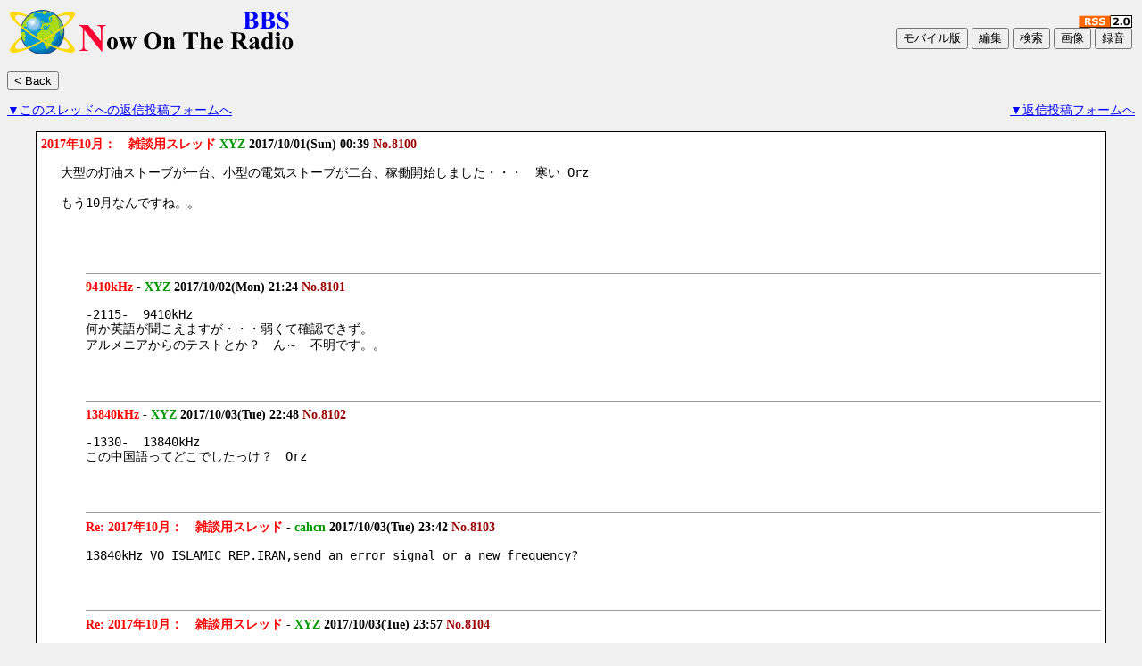

--- FILE ---
content_type: text/html
request_url: http://radio.chobi.net/bbs/?res:8100
body_size: 7979
content:
<html>
<head>
<META HTTP-EQUIV="Content-type" CONTENT="text/html; charset=UTF-8">
<link rel="shortcut icon" href="https://radio.chobi.net/favicon.ico" />
<LINK REL="alternate" TYPE="application/rss+xml" TITLE="RSS" HREF="https://radio.chobi.net/bbs/feed.xml">
<style type="text/css">
<!--
body,td,th { font-size:14px; font-family:"MS UI Gothic", "ＭＳ Ｐゴシック", Osaka }
a:hover { color: #FF0000 }
-->
</style>
<title>Now On The Radio BBS</title>
</head>
<body bgcolor="#F0F0F0" text="#000000" link="#0000FF" vlink="#0000FF" alink="#FF0000">
<a name="bbstop"></a><table width=100% border=0><tr><td align=left>
<a href="./"><img src="https://radio.chobi.net/bbs/img/bbs_title.gif" width="318" height="50" alt="Now On The Radio BBS" border="0"></a>
</td><td align="right" nowrap>
<a href="./feed.xml" target="_blank"><img src="img/rss2.gif" border="0"></a><BR>
<INPUT type="button" onClick="location.href='.//bbs.cgi'" value="モバイル版"> 
<INPUT type="button" onClick="location.href='./#edit'" value="編集"> 
<INPUT type="button" onClick="location.href='./?mode=find'" value="検索"> 
<INPUT type="button" onClick="location.href='./?mode=album'" value="画像"> 
<INPUT type="button" onClick="location.href='./?mode=mp3'" value="録音"> 
</td></tr></table>
<br>
<form action="./">
<input type="submit" name="page" value="&lt; Back">
</form>
<a href="#RES">▼このスレッドへの返信投稿フォームへ</a>
<span style="float:right"><a href="#RES">▼返信投稿フォームへ</a></span>
<div align="center">
<p><table width="95%" cellpadding="5" cellspacing="1" border="0" bgcolor="#000000">
<tr><td bgcolor="#FFFFFF">
<a name=8100></a><b style="color:#FF0000">2017年10月：　雑談用スレッド</b> <b><span style="color:#009900">XYZ</span></b> <b>2017/10/01(Sun) 00:39 <span style="color:#990000">No.8100</span></b> <br>
<div style="color:; margin-left:22px; margin-top:6px"><PRE wrap>大型の灯油ストーブが一台、小型の電気ストーブが二台、稼働開始しました・・・　寒い Orz<br><br>もう10月なんですね。。</pre><br><br><a href="./img/" target="_blank"></a></div><br><div style="margin-left:50px; margin-top:5px;"><a name=8101></a><hr size="1"><b style="color:#FF0000">9410kHz</b> - <b><span style="color:#009900">XYZ</span></b> <b>2017/10/02(Mon) 21:24 <span style="color:#990000">No.8101</span></b> <br><PRE wrap><span style="color:">-2115-  9410kHz<br>何か英語が聞こえますが・・・弱くて確認できず。<br>アルメニアからのテストとか？　ん～　不明です。。</span></pre><br><br><a href="./img/" target="_blank"></a><a name=8102></a><hr size="1"><b style="color:#FF0000">13840kHz</b> - <b><span style="color:#009900">XYZ</span></b> <b>2017/10/03(Tue) 22:48 <span style="color:#990000">No.8102</span></b> <br><PRE wrap><span style="color:">-1330-  13840kHz<br>この中国語ってどこでしたっけ？　Orz</span></pre><br><br><a href="./img/" target="_blank"></a><a name=8103></a><hr size="1"><b style="color:#FF0000">Re: 2017年10月：　雑談用スレッド</b> - <b><span style="color:#009900">cahcn</span></b> <b>2017/10/03(Tue) 23:42 <span style="color:#990000">No.8103</span></b> <br><PRE wrap><span style="color:">13840kHz VO ISLAMIC REP.IRAN,send an error signal or a new frequency?</span></pre><br><br><a href="./img/" target="_blank"></a><a name=8104></a><hr size="1"><b style="color:#FF0000">Re: 2017年10月：　雑談用スレッド</b> - <b><span style="color:#009900">XYZ</span></b> <b>2017/10/03(Tue) 23:57 <span style="color:#990000">No.8104</span></b> <br><PRE wrap><span style="color:">cahcnさん、こんばんは。　情報ありがとうございます。<br>やはりイランでしたか・・・<br>中国語の放送時間が合いませんので誤送信かもしれませんね。<br><br>XieXie cahcn-san !<br></span></pre><br><br><a href="./img/" target="_blank"></a><a name=8105></a><hr size="1"><b style="color:#FF0000">Re: 2017年10月：　雑談用スレッド</b> - <b><span style="color:#009900">XYZ</span></b> <b>2017/10/11(Wed) 22:43 <span style="color:#990000">No.8105</span></b> <br><PRE wrap><span style="color:">某国の暗号放送、いつもと違う感じでしたが、明日何か起こりそうでしょうか・・・？<br>ちなみに、朝・晩に放送有り。<br>https://youtu.be/sJJLOg5dlx8<br><br>何事も無いことを祈ります。。</span></pre><br><br><a href="./img/" target="_blank"></a><a name=8106></a><hr size="1"><b style="color:#FF0000">Radio Sakha</b> - <b><span style="color:#009900">XYZ</span></b> <b>2017/10/15(Sun) 18:06 <span style="color:#990000">No.8106</span></b> <br><PRE wrap><span style="color:">Radio Sakha<br>昨日（土曜日）の夜の開始時間わかる方、レスお願いします。<br>平日は *1700-、今日（日曜日）は *1800-、昨日は聞いていませんでした Orz<br><br>最近サボり気味で・・・　というか、お気に入りの棋士の対局が・・・ｗ</span></pre><br><br><a href="./img/" target="_blank"></a><a name=8107></a><hr size="1"><b style="color:#FF0000">Re: 2017年10月：　雑談用スレッド</b> - <b><span style="color:#009900">のの</span></b> <b>2017/10/15(Sun) 18:20 <span style="color:#990000">No.8107</span></b> <br><PRE wrap><span style="color:">XYZさん、こんばんは。<br>昨日のR.Sakhaは18:00開始でした。<br>平日は17:00、土日は18:00開始ですね。</span></pre><br><br><a href="./img/" target="_blank"></a><a name=8108></a><hr size="1"><b style="color:#FF0000">Re: 2017年10月：　雑談用スレッド</b> - <b><span style="color:#009900">XYZ</span></b> <b>2017/10/15(Sun) 18:26 <span style="color:#990000">No.8108</span></b> <br><PRE wrap><span style="color:">ののさん、こんばんは。　いつもありがとうございます。<br>了解です。　海外へ引用させてもらいます。<br>感謝！！</span></pre><br><br><a href="./img/" target="_blank"></a><a name=8109></a><hr size="1"><b style="color:#FF0000">Re: Radio Sakha の終了時間</b> - <b><span style="color:#009900">XYZ</span></b> <b>2017/10/15(Sun) 18:43 <span style="color:#990000">No.8109</span></b> <br><PRE wrap><span style="color:">■Radio Sakha の終了時間<br>夜は（私事が）ごちゃごちゃしていていつも終了時間のチェックを忘れてしまうのですが、平日、土曜日（平日と同じかも？）・・・<br>で、日曜日の終了時間は平日よりも1時間位早そうですので、もしもチェックできた方がおりましたらレスお願いします。</span></pre><br><br><a href="./img/" target="_blank"></a><a name=8110></a><hr size="1"><b style="color:#FF0000">Re: 2017年10月：　雑談用スレッド</b> - <b><span style="color:#009900">XYZ</span></b> <b>2017/10/15(Sun) 22:14 <span style="color:#990000">No.8110</span></b> <br><PRE wrap><span style="color:">↑　ごちゃごちゃしててよくわかりませんでしたが、2130には聞こえなくなっていたような気がします。<br>※Live聞きながら7345kHzも併行して聞いていましたが、いつしか聞こえなくなっていた Orz</span></pre><br><br><a href="./img/" target="_blank"></a><a name=8113></a><hr size="1"><b style="color:#FF0000">Re: 2017年10月：　雑談用スレッド</b> - <b><span style="color:#009900">XYZ</span></b> <b>2017/10/18(Wed) 21:33 <span style="color:#990000">No.8113</span></b> <br><PRE wrap><span style="color:">今年は冬型になるのが早いのか、ハイバンドはしばらく以前よりスカスカ状態になってしまい、聞くのも低いバンド中心になっております。<br>中波の方も1602kHzのNHKのサイド混信を受けますが、1611kHzのフィリピンや1600kHzの北米がまいにちとんがっておりますね。1556kHzや1701kHzのAUS局も時間によってはかなりはっきりと聞こえておりました。<br><br>本日より電気ストーブから灯油ストーブへ切り替えました。<br>もうすでに春が待ち遠しいです・・・・・Orz</span></pre><br><br><a href="./img/" target="_blank"></a><a name=8114></a><hr size="1"><b style="color:#FF0000">4895kHz MNB</b> - <b><span style="color:#009900">XYZ</span></b> <b>2017/10/18(Wed) 21:53 <span style="color:#990000">No.8114</span></b> <br><PRE wrap><span style="color:">4895kHz のMNBがまた出てきました。<br>どうやらまた Radio 1 とパラレルのようですが、番組表も相変わらず Radio 1 と Radio 2 と同じままですね。<br>Radio 2 は廃止になったのでしょうか？<br>モンゴルの放送に精通された方がいらっしゃいましたらぜひアドバイスを・・・<br><br>-2150- 現在、長波の三波と短波の4895kHzが聞こえております。<br></span></pre><br><br><a href="./img/8114.gif" target="_blank"><img src="./img/8114.gif" width="300" height="111" alt="" border="0"></a>
<a name=8115></a><hr size="1"><b style="color:#FF0000">星星</b> - <b><span style="color:#009900">XYZ</span></b> <b>2017/10/19(Thu) 12:19 <span style="color:#990000">No.8115</span></b> <br><PRE wrap><span style="color:">せっかくのお休み・・・　なのですが、なぜか星星を追いかけております Orz<br><br>http://radio.chobi.net/DX/SPYnumBBS/?res:560<br><br>あれ！　まぁ！　忙しいこと・・・・<br>お昼寝するんで誰か手伝って～（ぇ　ぉぃ！</span></pre><br><br><a href="./img/" target="_blank"></a><a name=8116></a><hr size="1"><b style="color:#FF0000">TOPページ及び内容を一部変更</b> - <b><span style="color:#009900">XYZ</span></b> <b>2017/10/20(Fri) 18:40 <span style="color:#990000">No.8116</span></b> <br><PRE wrap><span style="color:">ちと日本版はサボリ気味でしたので、少しだけいじってみました。<br>更新情報の内、ブログは少しでも交流の有る（有った）ところに絞りました。<br>リンク集などは別ページへ移動になっております。<br><br>自身、こちら側は自サイトの掲示板以外は全く利用していない状態ですので、これからもどんどんと縮小していく予定です。<br>おそらくこちら側は今後も更新頻度は落ちると思いますのでご了承をお願いします。</span></pre><br><br><a href="./img/" target="_blank"></a><a name=8122></a><hr size="1"><b style="color:#FF0000">9835kHz Malaysia</b> - <b><span style="color:#009900">XYZ</span></b> <b>2017/10/23(Mon) 06:18 <span style="color:#990000">No.8122</span></b> <br><PRE wrap><span style="color:">■9835kHz Malaysia<br><br>ちと調査中ですが、ここで最近 「RTM Sarawak」 のSA取れた方は居ますか？<br>11665kHzは 「Wai FM」 のSAがそのまま出ていたのは昨晩確認できましたが・・・</span></pre><br><br><a href="./img/" target="_blank"></a><a name=8123></a><hr size="1"><b style="color:#FF0000">Re: 9835kHz Malaysia</b> - <b><span style="color:#009900">XYZ</span></b> <b>2017/10/24(Tue) 07:29 <span style="color:#990000">No.8123</span></b> <br><PRE wrap><span style="color:">9835kHz のRTMですが、どうやら深夜から朝までは「Red FM」の中継を行っているようです。<br>こちらは中国語と英語の音楽（DJ）局のようです。<br><br>朝は、コーラン後の 07:00に本来の 「Sarawak FM」に切り替わっているようですが、早口なので私のぶっ壊れた耳では正確には聞き取れておりません。。<br>夜も調べないといけませんですね。</span></pre><br><br><a href="./img/" target="_blank"></a><a name=8128></a><hr size="1"><b style="color:#FF0000">Re: 2017年10月：　雑談用スレッド</b> - <b><span style="color:#009900">なおたま</span></b> <b>2017/10/27(Fri) 18:15 <span style="color:#990000">No.8128</span></b> <br><PRE wrap><span style="color:">たまたま5045kHzをみましたら、小さなキャリアがありました。<br>KiwiSDRでオーストラリアを聞きましたら　Ozy Radio　が出て<br>いるのですね。<br>いつかは直接聞きたい局です。</span></pre><br><br><a href="./img/" target="_blank"></a><a name=8129></a><hr size="1"><b style="color:#FF0000">5045kHz Ozy Radio　復活</b> - <b><span style="color:#009900">XYZ</span></b> <b>2017/10/27(Fri) 18:18 <span style="color:#990000">No.8129</span></b> <br><PRE wrap><span style="color:">おおお！　なおたまさん、こんばんは。　情報ありがとうございます！<br>出てますね。<br>情報感謝です！！<br><br><br>追記：<br>当地でも「信号が見えて」おりますｗ<br>もう少し上がってくれたら聞こえるかもしれないですね～</span></pre><br><br><a href="./img/8129.gif" target="_blank"><img src="./img/8129.gif" width="252" height="150" alt="" border="0"></a>
<a name=8130></a><hr size="1"><b style="color:#FF0000">Re: 2017年10月：　雑談用スレッド</b> - <b><span style="color:#009900">XYZ</span></b> <b>2017/10/27(Fri) 18:56 <span style="color:#990000">No.8130</span></b> <br><PRE wrap><span style="color:">https://www.facebook.com/groups/wrthgroup/permalink/10155764237213698/<br>こちらでも賑わい出しましたw<br><br>さすがRobさん、早速彼も気がついていたようですね。</span></pre><br><br><a href="./img/" target="_blank"></a><a name=8131></a><hr size="1"><b style="color:#FF0000">Re: 2017年10月：　雑談用スレッド</b> - <b><span style="color:#009900">なおたま</span></b> <b>2017/10/27(Fri) 20:40 <span style="color:#990000">No.8131</span></b> <br><PRE wrap><span style="color:">-2028- ワルチング・マチルダの一節が聞こえたような。<br>https://youtu.be/N0sRdohFlPw</span></pre><br><br><a href="./img/" target="_blank"></a><a name=8132></a><hr size="1"><b style="color:#FF0000">Re: 2017年10月：　雑談用スレッド</b> - <b><span style="color:#009900">XYZ</span></b> <b>2017/10/27(Fri) 20:59 <span style="color:#990000">No.8132</span></b> <br><PRE wrap><span style="color:">なおたまさん、聞こえてますね。<br>こういうときに限ってBBRが強かったりもしてます Orz<br>LSBで逃げるとなんとな～く聞こえるようになりましたｗ<br></span></pre><br><br><a href="./img/" target="_blank"></a><a name=8135></a><hr size="1"><b style="color:#FF0000">B17スケジュールへ移行</b> - <b><span style="color:#009900">XYZ</span></b> <b>2017/10/29(Sun) 12:54 <span style="color:#990000">No.8135</span></b> <br><PRE wrap><span style="color:">さて、恒例の変更日がやってきました。<br><br>相変わらずの見えない目での作業は時間がものすごくかかりますが、まぁ嫌いではないので何となく進んでおりました。<br>春すぎ辺りから目の調子が非常に悪く、他のブログや裏サイト（？）の更新を全て止めており、稼働させているのはココだけになっておりますｗ<br>まぁどうでもいいような趣味の世界ですが、ドジョウすくいやリストの丸写ししか出来ない連中のなかに、こんな変なじーさんがいてもいいかな・・・・・・・・っとｗ<br><br>※ちょうど今、某アイスを食べ終えたとこでしたが、棒に「三塁打」とか書かれておりました。　当たったんか！？ｗ<br><br><br>・・・というわけで（？）、昨日から羽生君の全タイトル永世位が掛かった竜王戦が行われており、目が離せません。<br>昨年は大きな事件（コンピューターの手を覗き見した疑惑）で賑わっていた将棋界でしたが、藤井聡太くんのデビューや若手棋士のあまりにもの強さに新旧交代劇が現在進行形で進んでいる状況で、楽しんでおります。<br>若い彼らを見ていると、彼らがもう少し大人になって上位を占めるのを実際に見てみたいという願望にかられ、ということはもう少し長生きしないといけないな・・・という気持ちにもさせられます。</span></pre><br><br><a href="./img/" target="_blank"></a><a name=8136></a><hr size="1"><b style="color:#FF0000">B17　青木リスト</b> - <b><span style="color:#009900">XYZ</span></b> <b>2017/10/29(Sun) 14:23 <span style="color:#990000">No.8136</span></b> <br><PRE wrap><span style="color:">青木リストはすでにアップを終えておりました。<br>今期もまたよろしくお願いします！<br>http://hiroshi.mediacat-blog.jp/</span></pre><br><br><a href="./img/" target="_blank"></a><a name=8139></a><hr size="1"><b style="color:#FF0000">Re: 2017年10月：　雑談用スレッド</b> - <b><span style="color:#009900">XYZ</span></b> <b>2017/10/29(Sun) 19:23 <span style="color:#990000">No.8139</span></b> <br><PRE wrap><span style="color:">将棋の竜王戦第二局は羽生くんの勝ちで二連勝となりました。<br>感想戦から外れてきましたが、今度はTVの方で大阪登美丘高校のダンスの話題が・・・！　平野ノラちゃんも出るのかな？<br>ちと行ってきまっす！<br>https://youtu.be/Lxr9tvYUHcg<br><br>元ネタの平野ノラちゃんのネタ：<br>https://youtu.be/GdOVNOMepdE<br><br><br>ぉ、ホイ！</span></pre><br><br><a href="./img/" target="_blank"></a><a name=8140></a><hr size="1"><b style="color:#FF0000">5045kHz</b> - <b><span style="color:#009900">XYZ</span></b> <b>2017/10/31(Tue) 18:13 <span style="color:#990000">No.8140</span></b> <br><PRE wrap><span style="color:">Australiaの Ozy Radio ですが、今日は南方激弱の私のロケーションでも聞こえていますので、各地で早い時間から聞こえているかもしれません。<br>ぜひ・・・<br><br>-1810- 5045kHz</span></pre><br><br><a href="./img/" target="_blank"></a><a name=8141></a><hr size="1"><b style="color:#FF0000">ウイルス添付メール</b> - <b><span style="color:#009900">XYZ</span></b> <b>2017/10/31(Tue) 21:24 <span style="color:#990000">No.8141</span></b> <br><PRE wrap><span style="color:">昨日辺りから急にウイルスかランサムウェアが添付されていると思われる（eml 拡張子） Re:Order やら Mail Delivery やら手を変え品を変え（？ｗ）一気に数千通という大量送付がされておりました。<br>ウイルス対策ソフトが判別して分けてはくれますが、ダウンロードに時間がかかることかかること・・・<br><br>間違っても添付ファイルは開けないように・・・ですねｗ<br><br>昨日の分は800通以上までは数えていたのですが、面倒くさくなって以降は気がついたら消しておりました。</span></pre><br><br><a href="./img/8141.gif" target="_blank"><img src="./img/8141.gif" width="124" height="150" alt="" border="0"></a>
<a name=8144></a><hr size="1"><b style="color:#FF0000">Re: 5045kHz Ozy Radio</b> - <b><span style="color:#009900">千</span></b> <b>2017/11/04(Sat) 19:52 <span style="color:#990000">No.8144</span></b> <br><PRE wrap><span style="color:">こんばんは～。<br>今夜は良く聞こえますヨ～。20kHz下のRadio Rebeldeまでとはいきませんけどw<br>10/29の過去録は以下。。<br>https://youtu.be/nll8hLZgJyE<br><br>1952 Waltzing Matilda &amp; ...Ozy Radio<br><br>ウチのリモペル大公開中♪しとります。あは。</span></pre><br><br><a href="./img/" target="_blank"></a><a name=8146></a><hr size="1"><b style="color:#FF0000">Re: 5045kHz Ozy Radio</b> - <b><span style="color:#009900">XYZ</span></b> <b>2017/11/04(Sat) 20:03 <span style="color:#990000">No.8146</span></b> <br><PRE wrap><span style="color:">お！　じーさん、こんばんはｗ<br>今まで聞いた中でも一番の強さですね。　情報感謝です！<br><br>じーさん、「*」はs/onマークなので乱用禁止ｗ<br><br><br>この一年、結婚やら葬式やら色々と有ってめまぐるしい毎日でしたが、やっと落ち着きました。<br>女房ともども千さんには大変に感謝しております。<br>少々サボリ気味ですが、後で必ず連絡をさせてもらいますねｗ<br>・・・とすぐ後ろにいる女房殿からの連絡中継でした。</span></pre><br><br><a href="./img/" target="_blank"></a><a name=8147></a><hr size="1"><b style="color:#FF0000">Re: 5045kHz Ozy Radio</b> - <b><span style="color:#009900">千</span></b> <b>2017/11/04(Sat) 20:11 <span style="color:#990000">No.8147</span></b> <br><PRE wrap><span style="color:">すっかり忘れとりまして失礼しました。<br>*削除です。</span></pre><br><br><a href="./img/" target="_blank"></a><a name=8149></a><hr size="1"><b style="color:#FF0000">Re: 5045kHz Ozy Radio</b> - <b><span style="color:#009900">千</span></b> <b>2017/11/04(Sat) 20:21 <span style="color:#990000">No.8149</span></b> <br><PRE wrap><span style="color:">いろいろ大変でしたね。おつかれれさまでした。<br>それと、間が悪い時にお邪魔して申し訳なかったです。。<br>奥様によろしくです♪<br><br>ところで本日私は、バイクで上越方面に行こうと画策しとりましたけど<br>寒さと冷たい雨で松本であえなく撃沈。<br>そこからとんぼ返りですわ。<br><br>木曽福島で食ったキノコ汁が旨いのなんのって。<br>鍋ごと30円とか300円とかじゃないっすよ。<br>と、つっこまれる前にw</span></pre><br><br><a href="./img/8149.jpg" target="_blank"><img src="./img/8149.jpg" width="200" height="150" alt="" border="0"></a>
<a name=8150></a><hr size="1"><b style="color:#FF0000">9910kHz　開始</b> - <b><span style="color:#009900">XYZ</span></b> <b>2017/11/04(Sat) 20:26 <span style="color:#990000">No.8150</span></b> <br><PRE wrap><span style="color:">千さん、ふっふっふ・・・何もないところですが、雪の季節が終わったらまた足をこちらまで伸ばしてくださいね。<br><br>2026-　9910kHz ISが流れ始めました。</span></pre><br><br><a href="./img/" target="_blank"></a><a name=8151></a><hr size="1"><b style="color:#FF0000">Re: 2017年10月：　雑談用スレッド</b> - <b><span style="color:#009900">XYZ</span></b> <b>2017/11/04(Sat) 20:31 <span style="color:#990000">No.8151</span></b> <br><PRE wrap><span style="color:">&gt;9910kHz　新番組<br>あれ？　7500kHzとか・・・言っていたような？？<br>「人間の性格について」・・・とお話のようですね。<br>それにしても、時間フライングしてますね。<br>中国語の番組だった時間帯がこちらへ変更になったようですね。<br>http://radio.chobi.net/bbs/?res:8143#8145</span></pre><br><br><a href="./img/" target="_blank"></a><a name=8152></a><hr size="1"><b style="color:#FF0000">Re: 2017年10月：　雑談用スレッド</b> - <b><span style="color:#009900">Q</span></b> <b>2017/11/04(Sat) 20:36 <span style="color:#990000">No.8152</span></b> <br><PRE wrap><span style="color:">9910kHzなう<br><br>来週から入院、たぶんにしてこの書き込みで最期かな(^◇^;)<br><br>御夫婦仲良くいつまでも元氣でいてください。</span></pre><br><br><a href="./img/" target="_blank"></a></div>
</td></tr></table></p></div>
<a name="RES"></a> <a href="#bbstop">▲スレッド記事TOPへ移動</a> <span style="float:right"><a href="#bbstop">▲記事TOPへ</a></span><br><br>
<form action="./regist777.cgi" method="post" enctype="multipart/form-data">
<input type="hidden" name="mode" value="regist">
<input type="hidden" name="reno" value="8100">
<center>
<table border="0" cellspacing="0">
<tr>
  <td nowrap><b>NAME</b></td>
  <td><input type="text" name="name" size="28" value=""></td>
</tr>
<tr>
  <td nowrap><b>TITLE</b></td>
  <td nowrap>
    <input type="text" name="sub" size="36" value="Re: 2017年10月：　雑談用スレッド">
<input type="submit" value="投　稿">
  </td>
</tr>
<tr>
  <td colspan="2">
    <b>COMMENT</b><br>
    <textarea cols="64" rows="7" name="comment"></textarea>
  </td>
</tr>
<tr><td><b>画像/音声</b></td>
<td><input type="file" name="upfile" size="40">
</td></tr>
<tr><td nowrap><b>編集Key</b></td><td><input type="password" name="pwd" size="8" maxlength="8" value="">
※画像はGIF、音声はMP3　(300kB)
</td></tr>
<tr><td nowrap><b>送信key</b></td><td><input type="text" name="regikey" size="6" style="ime-mode:inactive" value="">
Please input <img src="./registkey.cgi?vSckqRkZOhSpL0BLPzhIT" align="absmiddle" alt="Submit key"></td></tr>
<input type="hidden" name="str_crypt" value="vSckqRkZOhSpL0BLPzhIT"></td></tr>
<tr><td></td><td align="right"><input type="submit" value="投　稿"> <input type="button" value="更　新" onclick="location.reload()"></td></tr></table></form><br><br>
</center>
<a name="edit"></a>
<div align="right">
<form action="./regist777.cgi" method="post">
<input type="hidden" name="page" value="0">
<select name="mode">
<option value="user_edit">Edit
<option value="user_dele">Delete
</select>
No <input type="text" name="no" size="3" style="ime-mode:inactive">
Password key <input type="password" name="pwd" size="4" maxlength="8">
<input type="submit" value="Submit"></form>
<!-- 著作権表示 削除不可 (Now On The Radio) -->

<p style="font-size:10px;font-family:Verdana,Helvetica,Arial">
<a href="http://www.kent-web.com/" target="_top">Joyful Note</a> + <a href="http://jyosui.xrea.jp/" target="_top">RSS/Atom</a><br>
BBS改造：<a href="http://radio.chobi.net/" target="_blank">Now On The Radio</a>
<br>[<a href="./admin777.cgi">Admin</a>] 
</div>
</p>
</body>
</html>
